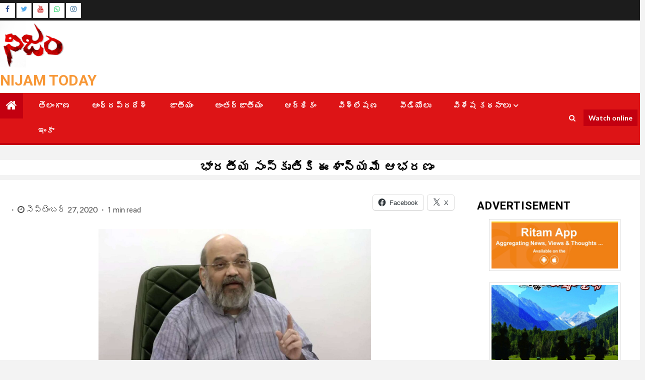

--- FILE ---
content_type: text/html; charset=UTF-8
request_url: https://nijamtoday.com/2020/09/27/north-east-culture-is-key-to-indian-culture/
body_size: 13508
content:
    <!doctype html>
<html lang="te">
    <head>
        <meta charset="UTF-8">
        <meta name="viewport" content="width=device-width, initial-scale=1">
        <link rel="profile" href="http://gmpg.org/xfn/11">

        <title>భారతీయ సంస్కృతికి ఈశాన్యమే ఆభరణం   &#8211; Nijam Today</title>
<meta name='robots' content='max-image-preview:large' />
	<style>img:is([sizes="auto" i], [sizes^="auto," i]) { contain-intrinsic-size: 3000px 1500px }</style>
	<link rel='dns-prefetch' href='//static.addtoany.com' />
<link rel='dns-prefetch' href='//stats.wp.com' />
<link rel='dns-prefetch' href='//fonts.googleapis.com' />
<link rel='dns-prefetch' href='//c0.wp.com' />
<link rel="alternate" type="application/rss+xml" title="Nijam Today &raquo; ఫీడు" href="https://nijamtoday.com/feed/" />
<link rel="alternate" type="application/rss+xml" title="Nijam Today &raquo; వ్యాఖ్యల ఫీడు" href="https://nijamtoday.com/comments/feed/" />
<link rel="alternate" type="application/rss+xml" title="Nijam Today &raquo; భారతీయ సంస్కృతికి ఈశాన్యమే ఆభరణం   వ్యాఖ్యల ఫీడు" href="https://nijamtoday.com/2020/09/27/north-east-culture-is-key-to-indian-culture/feed/" />
<script type="text/javascript">
/* <![CDATA[ */
window._wpemojiSettings = {"baseUrl":"https:\/\/s.w.org\/images\/core\/emoji\/16.0.1\/72x72\/","ext":".png","svgUrl":"https:\/\/s.w.org\/images\/core\/emoji\/16.0.1\/svg\/","svgExt":".svg","source":{"concatemoji":"https:\/\/nijamtoday.com\/wp-includes\/js\/wp-emoji-release.min.js?ver=6.8.3"}};
/*! This file is auto-generated */
!function(s,n){var o,i,e;function c(e){try{var t={supportTests:e,timestamp:(new Date).valueOf()};sessionStorage.setItem(o,JSON.stringify(t))}catch(e){}}function p(e,t,n){e.clearRect(0,0,e.canvas.width,e.canvas.height),e.fillText(t,0,0);var t=new Uint32Array(e.getImageData(0,0,e.canvas.width,e.canvas.height).data),a=(e.clearRect(0,0,e.canvas.width,e.canvas.height),e.fillText(n,0,0),new Uint32Array(e.getImageData(0,0,e.canvas.width,e.canvas.height).data));return t.every(function(e,t){return e===a[t]})}function u(e,t){e.clearRect(0,0,e.canvas.width,e.canvas.height),e.fillText(t,0,0);for(var n=e.getImageData(16,16,1,1),a=0;a<n.data.length;a++)if(0!==n.data[a])return!1;return!0}function f(e,t,n,a){switch(t){case"flag":return n(e,"\ud83c\udff3\ufe0f\u200d\u26a7\ufe0f","\ud83c\udff3\ufe0f\u200b\u26a7\ufe0f")?!1:!n(e,"\ud83c\udde8\ud83c\uddf6","\ud83c\udde8\u200b\ud83c\uddf6")&&!n(e,"\ud83c\udff4\udb40\udc67\udb40\udc62\udb40\udc65\udb40\udc6e\udb40\udc67\udb40\udc7f","\ud83c\udff4\u200b\udb40\udc67\u200b\udb40\udc62\u200b\udb40\udc65\u200b\udb40\udc6e\u200b\udb40\udc67\u200b\udb40\udc7f");case"emoji":return!a(e,"\ud83e\udedf")}return!1}function g(e,t,n,a){var r="undefined"!=typeof WorkerGlobalScope&&self instanceof WorkerGlobalScope?new OffscreenCanvas(300,150):s.createElement("canvas"),o=r.getContext("2d",{willReadFrequently:!0}),i=(o.textBaseline="top",o.font="600 32px Arial",{});return e.forEach(function(e){i[e]=t(o,e,n,a)}),i}function t(e){var t=s.createElement("script");t.src=e,t.defer=!0,s.head.appendChild(t)}"undefined"!=typeof Promise&&(o="wpEmojiSettingsSupports",i=["flag","emoji"],n.supports={everything:!0,everythingExceptFlag:!0},e=new Promise(function(e){s.addEventListener("DOMContentLoaded",e,{once:!0})}),new Promise(function(t){var n=function(){try{var e=JSON.parse(sessionStorage.getItem(o));if("object"==typeof e&&"number"==typeof e.timestamp&&(new Date).valueOf()<e.timestamp+604800&&"object"==typeof e.supportTests)return e.supportTests}catch(e){}return null}();if(!n){if("undefined"!=typeof Worker&&"undefined"!=typeof OffscreenCanvas&&"undefined"!=typeof URL&&URL.createObjectURL&&"undefined"!=typeof Blob)try{var e="postMessage("+g.toString()+"("+[JSON.stringify(i),f.toString(),p.toString(),u.toString()].join(",")+"));",a=new Blob([e],{type:"text/javascript"}),r=new Worker(URL.createObjectURL(a),{name:"wpTestEmojiSupports"});return void(r.onmessage=function(e){c(n=e.data),r.terminate(),t(n)})}catch(e){}c(n=g(i,f,p,u))}t(n)}).then(function(e){for(var t in e)n.supports[t]=e[t],n.supports.everything=n.supports.everything&&n.supports[t],"flag"!==t&&(n.supports.everythingExceptFlag=n.supports.everythingExceptFlag&&n.supports[t]);n.supports.everythingExceptFlag=n.supports.everythingExceptFlag&&!n.supports.flag,n.DOMReady=!1,n.readyCallback=function(){n.DOMReady=!0}}).then(function(){return e}).then(function(){var e;n.supports.everything||(n.readyCallback(),(e=n.source||{}).concatemoji?t(e.concatemoji):e.wpemoji&&e.twemoji&&(t(e.twemoji),t(e.wpemoji)))}))}((window,document),window._wpemojiSettings);
/* ]]> */
</script>
<style id='wp-emoji-styles-inline-css' type='text/css'>

	img.wp-smiley, img.emoji {
		display: inline !important;
		border: none !important;
		box-shadow: none !important;
		height: 1em !important;
		width: 1em !important;
		margin: 0 0.07em !important;
		vertical-align: -0.1em !important;
		background: none !important;
		padding: 0 !important;
	}
</style>
<style id='classic-theme-styles-inline-css' type='text/css'>
/*! This file is auto-generated */
.wp-block-button__link{color:#fff;background-color:#32373c;border-radius:9999px;box-shadow:none;text-decoration:none;padding:calc(.667em + 2px) calc(1.333em + 2px);font-size:1.125em}.wp-block-file__button{background:#32373c;color:#fff;text-decoration:none}
</style>
<link rel='stylesheet' id='mediaelement-css' href='https://c0.wp.com/c/6.8.3/wp-includes/js/mediaelement/mediaelementplayer-legacy.min.css' type='text/css' media='all' />
<link rel='stylesheet' id='wp-mediaelement-css' href='https://c0.wp.com/c/6.8.3/wp-includes/js/mediaelement/wp-mediaelement.min.css' type='text/css' media='all' />
<link rel='stylesheet' id='embedpress-style-css' href='https://nijamtoday.com/wp-content/plugins/embedpress/assets/css/embedpress.css?ver=6.8.3' type='text/css' media='all' />
<link rel='stylesheet' id='foogallery-core-css' href='https://nijamtoday.com/wp-content/plugins/foogallery/extensions/default-templates/shared/css/foogallery.min.css?ver=2.4.27' type='text/css' media='all' />
<link rel='stylesheet' id='menu-image-css' href='https://nijamtoday.com/wp-content/plugins/menu-image/includes/css/menu-image.css?ver=3.12' type='text/css' media='all' />
<link rel='stylesheet' id='dashicons-css' href='https://c0.wp.com/c/6.8.3/wp-includes/css/dashicons.min.css' type='text/css' media='all' />
<link rel='stylesheet' id='font-awesome-css' href='https://nijamtoday.com/wp-content/themes/newsium/assets/font-awesome/css/font-awesome.min.css?ver=6.8.3' type='text/css' media='all' />
<link rel='stylesheet' id='bootstrap-css' href='https://nijamtoday.com/wp-content/themes/newsium/assets/bootstrap/css/bootstrap.min.css?ver=6.8.3' type='text/css' media='all' />
<link rel='stylesheet' id='slick-css-css' href='https://nijamtoday.com/wp-content/themes/newsium/assets/slick/css/slick.min.css?ver=6.8.3' type='text/css' media='all' />
<link rel='stylesheet' id='sidr-css' href='https://nijamtoday.com/wp-content/themes/newsium/assets/sidr/css/jquery.sidr.dark.css?ver=6.8.3' type='text/css' media='all' />
<link rel='stylesheet' id='magnific-popup-css' href='https://nijamtoday.com/wp-content/themes/newsium/assets/magnific-popup/magnific-popup.css?ver=6.8.3' type='text/css' media='all' />
<link rel='stylesheet' id='chld_thm_cfg_parent-css' href='https://nijamtoday.com/wp-content/themes/newsium/style.css?ver=6.8.3' type='text/css' media='all' />
<link rel='stylesheet' id='newsium-google-fonts-css' href='https://fonts.googleapis.com/css?family=Roboto:100,300,400,500,700|Lato:400,300,400italic,900,700&#038;subset=latin,latin-ext' type='text/css' media='all' />
<link rel='stylesheet' id='newsium-style-css' href='https://nijamtoday.com/wp-content/themes/newsium-child/style.css?ver=1.0.8.1590996642' type='text/css' media='all' />
<link rel='stylesheet' id='addtoany-css' href='https://nijamtoday.com/wp-content/plugins/add-to-any/addtoany.min.css?ver=1.16' type='text/css' media='all' />
<style id='addtoany-inline-css' type='text/css'>
@media screen and (min-width:981px){
.a2a_floating_style.a2a_default_style{display:none;}
}
</style>
<link rel='stylesheet' id='social-logos-css' href='https://c0.wp.com/p/jetpack/12.7.2/_inc/social-logos/social-logos.min.css' type='text/css' media='all' />
<link rel='stylesheet' id='jetpack_css-css' href='https://c0.wp.com/p/jetpack/12.7.2/css/jetpack.css' type='text/css' media='all' />
<script type="text/javascript" id="jetpack_related-posts-js-extra">
/* <![CDATA[ */
var related_posts_js_options = {"post_heading":"h4"};
/* ]]> */
</script>
<script type="text/javascript" src="https://c0.wp.com/p/jetpack/12.7.2/_inc/build/related-posts/related-posts.min.js" id="jetpack_related-posts-js"></script>
<script type="text/javascript" id="addtoany-core-js-before">
/* <![CDATA[ */
window.a2a_config=window.a2a_config||{};a2a_config.callbacks=[];a2a_config.overlays=[];a2a_config.templates={};a2a_localize = {
	Share: "Share",
	Save: "Save",
	Subscribe: "Subscribe",
	Email: "Email",
	Bookmark: "Bookmark",
	ShowAll: "Show all",
	ShowLess: "Show less",
	FindServices: "Find service(s)",
	FindAnyServiceToAddTo: "Instantly find any service to add to",
	PoweredBy: "Powered by",
	ShareViaEmail: "Share via email",
	SubscribeViaEmail: "Subscribe via email",
	BookmarkInYourBrowser: "Bookmark in your browser",
	BookmarkInstructions: "Press Ctrl+D or \u2318+D to bookmark this page",
	AddToYourFavorites: "Add to your favorites",
	SendFromWebOrProgram: "Send from any email address or email program",
	EmailProgram: "Email program",
	More: "More&#8230;",
	ThanksForSharing: "Thanks for sharing!",
	ThanksForFollowing: "Thanks for following!"
};
/* ]]> */
</script>
<script type="text/javascript" defer src="https://static.addtoany.com/menu/page.js" id="addtoany-core-js"></script>
<script type="text/javascript" src="https://c0.wp.com/c/6.8.3/wp-includes/js/jquery/jquery.min.js" id="jquery-core-js"></script>
<script type="text/javascript" src="https://c0.wp.com/c/6.8.3/wp-includes/js/jquery/jquery-migrate.min.js" id="jquery-migrate-js"></script>
<script type="text/javascript" defer src="https://nijamtoday.com/wp-content/plugins/add-to-any/addtoany.min.js?ver=1.1" id="addtoany-jquery-js"></script>
<link rel="https://api.w.org/" href="https://nijamtoday.com/wp-json/" /><link rel="alternate" title="JSON" type="application/json" href="https://nijamtoday.com/wp-json/wp/v2/posts/7960" /><link rel="EditURI" type="application/rsd+xml" title="RSD" href="https://nijamtoday.com/xmlrpc.php?rsd" />
<meta name="generator" content="WordPress 6.8.3" />
<link rel="canonical" href="https://nijamtoday.com/2020/09/27/north-east-culture-is-key-to-indian-culture/" />
<link rel='shortlink' href='https://nijamtoday.com/?p=7960' />
<link rel="alternate" title="oEmbed (JSON)" type="application/json+oembed" href="https://nijamtoday.com/wp-json/oembed/1.0/embed?url=https%3A%2F%2Fnijamtoday.com%2F2020%2F09%2F27%2Fnorth-east-culture-is-key-to-indian-culture%2F" />
<link rel="alternate" title="oEmbed (XML)" type="text/xml+oembed" href="https://nijamtoday.com/wp-json/oembed/1.0/embed?url=https%3A%2F%2Fnijamtoday.com%2F2020%2F09%2F27%2Fnorth-east-culture-is-key-to-indian-culture%2F&#038;format=xml" />
<!-- FIFU: meta tags for featured image (begin) -->
<meta property="og:image" content="https://nijamtoday.com/wp-content/uploads/2020/09/Amit-Shah-NE...-1024x576.jpg" />
<!-- FIFU: meta tags for featured image (end) --><meta name="twitter:image" content="https://nijamtoday.com/wp-content/uploads/2020/09/Amit-Shah-NE...-1024x576.jpg" />	<style>img#wpstats{display:none}</style>
		<link rel="pingback" href="https://nijamtoday.com/xmlrpc.php">        <style type="text/css">
                        body .header-style1 .top-header.data-bg:before,
            body .header-style1 .main-header.data-bg:before {
                background: rgba(0, 0, 0, 0);
            }

                        body .site-title a,
            .site-header .site-branding .site-title a:visited,
            .site-header .site-branding .site-title a:hover,
            .site-description {
                color: #f79838;
            }

            .header-layout-3 .site-header .site-branding .site-title,
            .site-branding .site-title {
                font-size: 30px;
            }

            @media only screen and (max-width: 640px) {
                .site-branding .site-title {
                    font-size: 40px;

                }
            }

            @media only screen and (max-width: 375px) {
                .site-branding .site-title {
                    font-size: 32px;

                }
            }

            
                        .elementor-default .elementor-section.elementor-section-full_width > .elementor-container,
            .elementor-default .elementor-section.elementor-section-boxed > .elementor-container,
            .elementor-page .elementor-section.elementor-section-full_width > .elementor-container,
            .elementor-page .elementor-section.elementor-section-boxed > .elementor-container{
                max-width: 1500px;
            }
            .align-content-left .elementor-section-stretched,
            .align-content-right .elementor-section-stretched {
                max-width: 100%;
                left: 0 !important;
            }

        </style>
        
<!-- Jetpack Open Graph Tags -->
<meta property="og:type" content="article" />
<meta property="og:title" content="భారతీయ సంస్కృతికి ఈశాన్యమే ఆభరణం  " />
<meta property="og:url" content="https://nijamtoday.com/2020/09/27/north-east-culture-is-key-to-indian-culture/" />
<meta property="og:description" content="భారతీయ సంస్కృతికి ఈశాన్య సంస్కృతి ఆభరణమని కేంద్ర హోంశాఖ మంత్రి  అమిత్ షా తెలిపారు. ఈశాన్యం లేకుండా భారతదేశం, భారతీయ సంస్కృతి అసంపూర్ణమని స్పష్టం చేశారు. ఈశాన్య సంస్కృతి భారత సంస్కృతిలో కలిసే వరకు భ…" />
<meta property="article:published_time" content="2020-09-27T11:18:47+00:00" />
<meta property="article:modified_time" content="2020-09-27T11:18:47+00:00" />
<meta property="og:site_name" content="Nijam Today" />
<meta property="og:image" content="https://nijamtoday.com/wp-content/uploads/2020/09/Amit-Shah-NE....jpg" />
<meta property="og:image:width" content="1280" />
<meta property="og:image:height" content="720" />
<meta property="og:image:alt" content="" />
<meta property="og:locale" content="te_IN" />
<meta name="twitter:text:title" content="భారతీయ సంస్కృతికి ఈశాన్యమే ఆభరణం  " />
<meta name="twitter:image" content="https://nijamtoday.com/wp-content/uploads/2020/09/Amit-Shah-NE....jpg?w=640" />
<meta name="twitter:card" content="summary_large_image" />

<!-- End Jetpack Open Graph Tags -->
<link rel="icon" href="https://nijamtoday.com/wp-content/uploads/2020/05/Nijam_logo-1-45x45.png" sizes="32x32" />
<link rel="icon" href="https://nijamtoday.com/wp-content/uploads/2020/05/Nijam_logo-1.png" sizes="192x192" />
<link rel="apple-touch-icon" href="https://nijamtoday.com/wp-content/uploads/2020/05/Nijam_logo-1.png" />
<meta name="msapplication-TileImage" content="https://nijamtoday.com/wp-content/uploads/2020/05/Nijam_logo-1.png" />
		<style type="text/css" id="wp-custom-css">
			.bottom-bar{
		background-color:#dd1416
}
/*mobile menu background color*/
.main-navigation .menu .menu-mobile
{
	background-color:#00a2ed;
}
/*number box of trending-make invisible*/
.af-trending-news-part .trending-post-items, .trending-posts-vertical .trending-post-items
{
	display:none;
}
.af-main-banner-trending-posts, #tertiary
{
	background-color: lightslategray;
}
body.single-post .post-thumbnail img.wp-post-image{
	 width: 60%;
   height: 60%;
	image-resolution:50%;
 	margin:auto;
		}


.header-style1 .main-header .af-flex-container{
	padding-bottom:0px;
	padding-top:0px;
}

/* remove the breadcrums from singlepost*/
body.single-post.breadcrumb-trail breadcrumbs
{
padding:0px;
	display:none;
}

/*change menu color*/
navigation-section-wrapper
{
	background-color:blue;
}

body.aft-default-mode .af-trending-news-part .entry-meta span, body.aft-default-mode .af-trending-news-part .entry-meta span a, body.aft-default-mode .af-trending-news-part .read-title h4 a, body.aft-default-mode #tertiary .aft-widget-background-secondary-background.solid-border.newsium_tabbed_posts_widget .nav-tabs > li.active > a:hover, body.aft-default-mode #tertiary .aft-widget-background-secondary-background.solid-border.newsium_tabbed_posts_widget .nav-tabs > li > a, body.aft-default-mode #tertiary .aft-widget-background-secondary-background.solid-border .trending-posts-vertical .trending-no, body.aft-default-mode #tertiary .widget-area.color-pad .aft-widget-background-secondary-background.solid-border.widget, body.aft-default-mode #tertiary .widget-area.color-pad .aft-widget-background-secondary-background.solid-border.widget .entry-meta span, body.aft-default-mode #tertiary .widget-area.color-pad .aft-widget-background-secondary-background.solid-border.widget .entry-meta span a, body.aft-default-mode #tertiary .aft-widget-background-secondary-background.solid-border .read-title h4 a, body.aft-default-mode #tertiary .aft-widget-background-secondary-background.solid-border h4.af-author-display-name, body.aft-default-mode #tertiary .aft-widget-background-secondary-background.dashed-border.newsium_tabbed_posts_widget .nav-tabs > li.active > a:hover, body.aft-default-mode #tertiary .aft-widget-background-secondary-background.dashed-border.newsium_tabbed_posts_widget .nav-tabs > li > a, body.aft-default-mode #tertiary .aft-widget-background-secondary-background.dashed-border .trending-posts-vertical .trending-no, body.aft-default-mode #tertiary .widget-area.color-pad .aft-widget-background-secondary-background.dashed-border.widget, body.aft-default-mode #tertiary .widget-area.color-pad .aft-widget-background-secondary-background.dashed-border.widget .entry-meta span, body.aft-default-mode #tertiary .widget-area.color-pad .aft-widget-background-secondary-background.dashed-border.widget .entry-meta span a, body.aft-default-mode #tertiary .aft-widget-background-secondary-background.dashed-border .read-title h4 a, body.aft-default-mode #tertiary .aft-widget-background-secondary-background.dashed-border h4.af-author-display-name, body.aft-default-mode #tertiary .aft-widget-background-dark.solid-border.newsium_tabbed_posts_widget .nav-tabs > li.active > a:hover, body.aft-default-mode #tertiary .aft-widget-background-dark.solid-border.newsium_tabbed_posts_widget .nav-tabs > li > a, body.aft-default-mode #tertiary .aft-widget-background-dark.solid-border .trending-posts-vertical .trending-no, body.aft-default-mode #tertiary .widget-area.color-pad .aft-widget-background-dark.solid-border.widget, body.aft-default-mode #tertiary .widget-area.color-pad .aft-widget-background-dark.solid-border.widget .entry-meta span, body.aft-default-mode #tertiary .widget-area.color-pad .aft-widget-background-dark.solid-border.widget .entry-meta span a, body.aft-default-mode #tertiary .aft-widget-background-dark.solid-border .read-title h4 a, body.aft-default-mode #tertiary .aft-widget-background-dark.solid-border h4.af-author-display-name, body.aft-default-mode #tertiary .aft-widget-background-dark.dashed-border.newsium_tabbed_posts_widget .nav-tabs > li.active > a:hover, body.aft-default-mode #tertiary .aft-widget-background-dark.dashed-border.newsium_tabbed_posts_widget .nav-tabs > li > a, body.aft-default-mode #tertiary .aft-widget-background-dark.dashed-border .trending-posts-vertical .trending-no, body.aft-default-mode #tertiary .widget-area.color-pad .aft-widget-background-dark.dashed-border.widget, body.aft-default-mode #tertiary .widget-area.color-pad .aft-widget-background-dark.dashed-border.widget .entry-meta span, body.aft-default-mode #tertiary .widget-area.color-pad .aft-widget-background-dark.dashed-border.widget .entry-meta span a, body.aft-default-mode #tertiary .aft-widget-background-dark.dashed-border .read-title h4 a, body.aft-default-mode #tertiary .aft-widget-background-dark.dashed-border h4.af-author-display-name, body.aft-default-mode #tertiary .aft-widget-background-dim.newsium_tabbed_posts_widget .nav-tabs > li.active > a:hover, body.aft-default-mode #tertiary .aft-widget-background-dim.newsium_tabbed_posts_widget .nav-tabs > li > a, body.aft-default-mode #tertiary .aft-widget-background-dim .trending-posts-vertical .trending-no, body.aft-default-mode #tertiary .widget-area.color-pad .aft-widget-background-dim.widget, body.aft-default-mode #tertiary .widget-area.color-pad .aft-widget-background-dim.widget .entry-meta span, body.aft-default-mode #tertiary .widget-area.color-pad .aft-widget-background-dim.widget .entry-meta span a, body.aft-default-mode #tertiary .aft-widget-background-dim .read-title h4 a, body.aft-default-mode #tertiary .aft-widget-background-default.newsium_tabbed_posts_widget .nav-tabs > li.active > a:hover, body.aft-default-mode #tertiary .aft-widget-background-default.newsium_tabbed_posts_widget .nav-tabs > li > a, body.aft-default-mode #tertiary .aft-widget-background-default .trending-posts-vertical .trending-no, body.aft-default-mode #tertiary .widget-area.color-pad .aft-widget-background-default.widget, body.aft-default-mode #tertiary .widget-area.color-pad .aft-widget-background-default.widget .entry-meta span, body.aft-default-mode #tertiary .widget-area.color-pad .aft-widget-background-default.widget .entry-meta span a, body.aft-default-mode #tertiary .aft-widget-background-dim h4.af-author-display-name, body.aft-default-mode #tertiary .aft-widget-background-default h4.af-author-display-name, body.aft-default-mode #tertiary .aft-widget-background-default .read-title h4 a, body.aft-default-mode #tertiary .widget-title, body.aft-default-mode #tertiary .header-after1
{
	color:black;
}

.af-trending-news-part .read-single, .trending-posts-vertical .read-single
{
	background-color:white;
}
.af-container-row clearfix af-double-column list-style
{
	width:100%;
}


body.single-post.af-container-block-wrapper {
    background: #fff;
    padding: 0px;
}

#content  {
	padding-left:0px;
	padding-right:0px;
	}

	.cat-links {
  display:none;
}

.container-wrapper
{
	padding-left:0px;
	padding-right:0px;
}
.breadcrumb-trail.breadcrumbs 
{
display:none;
}

body.single-post .entry-title{
	font-size:25px;
	padding-left:0px;
	padding-right:0px;
}

.af-container-block-wrapper
{
	padding:0px;
}
body.single-post:not(.aft-single-full-header) .entry-header-details
{
	padding-top:0px;
	padding-bottom:0px;
	margin-bottom:0px;
	margin-top:0px;
}

.rpwe-block a {
font-size: 16px;
font-weight: bold;
}

#sidr .widget, .sidebar-area .widget, footer .widget
{
	background-color:white;
}

.read-img.read-bg-img a
{
	height:300px;
}
.col-1
{
	width:fit-content;
}

.col-1.float-l.pad.aft-spotlight-posts-1
{
	width:100%;
	flex-flow:row;
	flex-wrap:none;
	flex-direction:none;
}

.col-1.float-l.pad.aft-spotlight-posts-2
{
width:50%;
	flex-flow:row;
	flex-wrap:none;
	flex-direction:none;
}

.col-1.float-l.pad.aft-spotlight-posts-3
{
	
	width:50%;
	flex-flow:row;
	flex-wrap:none;
	flex-direction:none;
}


.col-1.float-l.pad.aft-spotlight-posts-4
{
width:50%;
	flex-flow:row;
	flex-wrap:none;
	flex-direction:none;
}


.col-1.float-l.pad.aft-spotlight-posts-5
{
	
	width:50%;
	flex-flow:row;
	flex-wrap:none;
	flex-direction:none;
}
.col-2
{
	width:fit-content;
}


.col-2.float-l.pad.aft-spotlight-posts-1
{
	width:100%;
	flex-flow:row;
	flex-wrap:none;
	flex-direction:none;
}

.col-2.float-l.pad.aft-spotlight-posts-2
{
width:100%;
	flex-flow:row;
	flex-wrap:none;
	flex-direction:none;
}

.col-2.float-l.pad.aft-spotlight-posts-3
{
	
	width:50%;
	flex-flow:row;
	flex-wrap:none;
	flex-direction:none;
}


.col-2.float-l.pad.aft-spotlight-posts-4
{
width:50%;
	flex-flow:row;
	flex-wrap:none;
	flex-direction:none;
}


.col-2.float-l.pad.aft-spotlight-posts-5
{
width:50%;
	flex-flow:row;
	flex-wrap:none;
	flex-direction:none;
}

.af-container-block-wrapper.clearfix
{
	min-height:400px;
}

#main-navigation-bar a:hover 
 {
   background:#e9d319;
   color: #000;
  }

#main-navigation-bar a:focus
{
 background:#e9d319;
 color: #000;
 }
 
.body.single-post.post-thumbnail img.wp-post-image
{
	width:50%;
		height:50%;
	
}
.main-banner-widget-wrapper .af-double-column.list-style .aft-spotlight-posts-1 .read-bg-img, .content-with-single-sidebar .content-area .af-double-column.list-style .aft-spotlight-posts-1 .read-bg-img, .site-footer .af-double-column.list-style .aft-spotlight-posts-1 .read-bg-img, #sidr .af-double-column.list-style .aft-spotlight-posts-1 .read-bg-img, .sidebar-area .af-double-column.list-style .aft-spotlight-posts-1 .read-bg-img, .af-double-column.list-style .aft-spotlight-posts-1 .read-bg-img {
    height: 400px;
	  width:700px;
    margin: 0;
	/*width:fit-content%;*/
}

#main-navigation-bar.custom-menu-link a
{
	content:"Watch";
	target:"_blank";
}

@media (max-width: 767px){
 .wpml-ls-slot-2 { margin-left: -15px !important; }
}

@media (max-width: 768px){
.af-secondary-menu{
	display: inline

}

/*remove ul dots*/
ul {
list-style-type: none;
}
.main-navigation ul .sub-menu{
		background-color: black;
	}
	
#main-navigation-bar li.menu-item a	{
		color:black;
	}

#menu-image menu-image-title-after{
  height:20px;
	width:50px;
	}


.aft-secondary-navigation ul li
	{
		font-size:10px;
	}
	


	#main-navigation-bar li.menu-item a{	color:blue;
			}
	
.read-img.read-bg-img img	{
	}
	
.site-title, h1, h2, h3, h4, h5, h6
	{
    font-family: 'Roboto';
    font-weight: 500;
}
.comments-title, .widget-title, .header-after1 {
    font-weight:100;
	font-size:10px;
	}
	
.h2{	 font-size: 10px;
}

			</style>
		    </head>

<body class="wp-singular post-template-default single single-post postid-7960 single-format-standard wp-custom-logo wp-embed-responsive wp-theme-newsium wp-child-theme-newsium-child aft-default-mode aft-sticky-sidebar aft-hide-comment-count-in-list aft-hide-minutes-read-in-list aft-hide-date-author-in-list default-content-layout content-with-single-sidebar align-content-left">

<div id="page" class="site">
    <a class="skip-link screen-reader-text" href="#content">Skip to content</a>


            <header id="masthead" class="header-style1 header-layout-1">
                
                    <div class="top-header">
        <div class="container-wrapper">
            <div class="top-bar-flex">
                <div class="top-bar-left col-2">

                    
                    <div class="date-bar-left">
                                                                    </div>
                </div>

                <div class="top-bar-right col-2">
  						<span class="aft-small-social-menu">
  							
                                <div class="social-navigation"><ul id="social-menu" class="menu"><li id="menu-item-148" class="menu-item menu-item-type-custom menu-item-object-custom menu-item-148"><a target="_blank" href="https://www.facebook.com/NijamToday/" class="menu-image-title-hide menu-image-not-hovered"><span class="screen-reader-text"><span class="menu-image-title-hide menu-image-title">Facebook</span><img width="20" height="20" src="https://nijamtoday.com/wp-content/uploads/2020/05/facebook.jpg" class="menu-image menu-image-title-hide" alt="" decoding="async" /></span></a></li>
<li id="menu-item-150" class="menu-item menu-item-type-custom menu-item-object-custom menu-item-150"><a target="_blank" href="https://twitter.com/NijamToday" class="menu-image-title-hide menu-image-not-hovered"><span class="screen-reader-text"><span class="menu-image-title-hide menu-image-title">Twitter</span><img width="20" height="20" src="https://nijamtoday.com/wp-content/uploads/2020/05/twitter.png" class="menu-image menu-image-title-hide" alt="" decoding="async" /></span></a></li>
<li id="menu-item-307" class="menu-item menu-item-type-custom menu-item-object-custom menu-item-307"><a target="_blank" href="https://youtube.com/nijamtoday" class="menu-image-title-after menu-image-not-hovered"><span class="screen-reader-text"><img width="26" height="20" src="https://nijamtoday.com/wp-content/uploads/2020/05/youtube.png" class="menu-image menu-image-title-after" alt="" decoding="async" /><span class="menu-image-title-after menu-image-title">Youtube</span></span></a></li>
<li id="menu-item-155" class="menu-item menu-item-type-custom menu-item-object-custom menu-item-155"><a target="_blank" href="https://webwhatsapp.com" class="menu-image-title-hide menu-image-not-hovered"><span class="screen-reader-text"><span class="menu-image-title-hide menu-image-title">Whatsapp</span><img width="24" height="24" src="https://nijamtoday.com/wp-content/uploads/2020/05/whatsapp-24x24.jpg" class="menu-image menu-image-title-hide" alt="" decoding="async" /></span></a></li>
<li id="menu-item-829" class="menu-item menu-item-type-custom menu-item-object-custom menu-item-829"><a target="_blank" href="https://www.instagram.com/nijamonly/"><span class="screen-reader-text">Instagram</span></a></li>
</ul></div>
                              						</span>
                </div>
            </div>
        </div>

    </div>
<div class="main-header  "
     data-background="">
    <div class="container-wrapper">
        <div class="af-container-row af-flex-container">
            <div class="col-3 float-l pad">
                <div class="logo-brand">
                    <div class="site-branding">
                        <a href="https://nijamtoday.com/" class="custom-logo-link" rel="home"><img width="131" height="94" src="https://nijamtoday.com/wp-content/uploads/2020/05/cropped-Nijam_logo-1.png" class="custom-logo" alt="Nijam Today" decoding="async" srcset="https://nijamtoday.com/wp-content/uploads/2020/05/cropped-Nijam_logo-1.png 131w, https://nijamtoday.com/wp-content/uploads/2020/05/cropped-Nijam_logo-1-24x17.png 24w, https://nijamtoday.com/wp-content/uploads/2020/05/cropped-Nijam_logo-1-36x26.png 36w, https://nijamtoday.com/wp-content/uploads/2020/05/cropped-Nijam_logo-1-48x34.png 48w" sizes="(max-width: 131px) 100vw, 131px" /></a>                            <p class="site-title font-family-1">
                                <a href="https://nijamtoday.com/"
                                   rel="home">Nijam Today</a>
                            </p>
                        
                                            </div>
                </div>
            </div>

            <div class="col-66 float-l pad">
                            </div>
        </div>
    </div>

</div>

                <div class="header-menu-part">
                    <div id="main-navigation-bar" class="bottom-bar">
                        <div class="navigation-section-wrapper">
                            <div class="container-wrapper">
                                <div class="header-middle-part">
                                    <div class="navigation-container">
                                        <nav class="main-navigation clearfix">
                                                                                                <span class="aft-home-icon">
                                                                                        <a href="https://nijamtoday.com">
                                            <i class="fa fa-home" aria-hidden="true"></i>
                                        </a>
                                    </span>
                                                                                            <span class="toggle-menu" aria-controls="primary-menu"
                                                  aria-expanded="false">
                                                 <a href="javascript:void(0)" class="aft-void-menu">
                                        <span class="screen-reader-text">
                                            Primary Menu                                        </span>
                                        <i class="ham"></i>
                                                      </a>
                                    </span>
                                            <div class="menu main-menu menu-desktop show-menu-border"><ul id="primary-menu" class="menu"><li id="menu-item-14" class="menu-item menu-item-type-taxonomy menu-item-object-category menu-item-14"><a href="https://nijamtoday.com/category/telangana/">తెలంగాణ</a></li>
<li id="menu-item-11" class="menu-item menu-item-type-taxonomy menu-item-object-category menu-item-11"><a href="https://nijamtoday.com/category/andhra-pradesh/">ఆంధ్రప్రదేశ్</a></li>
<li id="menu-item-13" class="menu-item menu-item-type-taxonomy menu-item-object-category current-post-ancestor current-menu-parent current-post-parent menu-item-13"><a href="https://nijamtoday.com/category/national/">జాతీయం</a></li>
<li id="menu-item-9" class="menu-item menu-item-type-taxonomy menu-item-object-category menu-item-9"><a href="https://nijamtoday.com/category/international/">అంతర్జాతీయం</a></li>
<li id="menu-item-12" class="menu-item menu-item-type-taxonomy menu-item-object-category menu-item-12"><a href="https://nijamtoday.com/category/economic/">ఆర్థికం</a></li>
<li id="menu-item-10" class="menu-item menu-item-type-taxonomy menu-item-object-category menu-item-10"><a href="https://nijamtoday.com/category/analysis/">విశ్లేషణ</a></li>
<li id="menu-item-15" class="menu-item menu-item-type-taxonomy menu-item-object-category menu-item-15"><a href="https://nijamtoday.com/category/videos/">వీడియోలు</a></li>
<li id="menu-item-16" class="menu-item menu-item-type-taxonomy menu-item-object-category menu-item-has-children menu-item-16"><a href="https://nijamtoday.com/category/special-stories/">విశేష కథనాలు</a>
<ul class="sub-menu">
	<li id="menu-item-20273" class="menu-item menu-item-type-taxonomy menu-item-object-category menu-item-20273"><a href="https://nijamtoday.com/category/special-stories/covid-response/">కోవిడ్ రెస్పాన్స్</a></li>
	<li id="menu-item-20703" class="menu-item menu-item-type-taxonomy menu-item-object-category menu-item-20703"><a href="https://nijamtoday.com/category/special-stories/%e0%b0%aa%e0%b0%b6%e0%b1%8d%e0%b0%9a%e0%b0%bf%e0%b0%ae-%e0%b0%ac%e0%b1%86%e0%b0%82%e0%b0%97%e0%b0%be%e0%b0%b2%e0%b1%8d/">పశ్చిమ బెంగాల్</a></li>
</ul>
</li>
<li id="menu-item-825" class="menu-item menu-item-type-taxonomy menu-item-object-category menu-item-825"><a href="https://nijamtoday.com/category/more/">ఇంకా</a></li>
</ul></div>                                        </nav>
                                    </div>
                                </div>
                                <div class="header-right-part">
                                    <div class="af-search-wrap">
                                        <div class="search-overlay">
                                            <a href="#" title="Search" class="search-icon">
                                                <i class="fa fa-search"></i>
                                            </a>
                                            <div class="af-search-form">
                                                <form role="search" method="get" class="search-form" action="https://nijamtoday.com/">
				<label>
					<span class="screen-reader-text">వెతికింది:</span>
					<input type="search" class="search-field" placeholder="వెతకండి &hellip;" value="" name="s" />
				</label>
				<input type="submit" class="search-submit" value="వెతుకు" />
			</form>                                            </div>
                                        </div>
                                    </div>
                                                                                                                    <div class="custom-menu-link">
                                                <a href="https://www.youtube.com/nijamtoday">Watch online</a>
                                            </div>
                                        
                                        

                                </div>
                            </div>
                        </div>
                    </div>
                </div>
            </header>

            <!-- end slider-section -->
                    <header class="entry-header pos-rel ">
        <div class="container-wrapper ">    
            <div class="read-details af-container-block-wrapper">
                <div class="entry-header-details">
                                            <div class="figure-categories figure-categories-bg">
                            <ul class="cat-links"><li class="meta-category">
                             <a class="newsium-categories category-color-1" href="https://nijamtoday.com/category/national/" alt="View all posts in జాతీయం"> 
                                 జాతీయం
                             </a>
                        </li></ul>                            
                        </div>
                                       
                    <h1 class="entry-title">భారతీయ సంస్కృతికి ఈశాన్యమే ఆభరణం  </h1>                   
                    
                </div>
            </div>
        </div>

                    </header><!-- .entry-header -->

        <!-- end slider-section -->
        
    

    <div id="content" class="container-wrapper ">
    <div class="af-container-block-wrapper clearfix">
        <div id="primary" class="content-area ">
            <main id="main" class="site-main ">
                                    <article id="post-7960" class="post-7960 post type-post status-publish format-standard has-post-thumbnail hentry category-national tag-amit-shah tag-destination-north-east tag-north-east-culture">
                        <div class="entry-content-wrap read-single">

                            
                            <div class="post-meta-share-wrapper">
                                <div class="post-meta-detail">
                                    <span class="min-read-post-format">
                                                                            </span>
                                    <span class="entry-meta">
                                                                            </span>
                                                <span class="item-metadata posts-date">
                <i class="fa fa-clock-o"></i>
                సెప్టెంబర్ 27, 2020            </span>
                                            <span class="min-read">1 min read</span>                                </div>
                                            <div class="aft-social-share">
                <div class="sharedaddy sd-sharing-enabled"><div class="robots-nocontent sd-block sd-social sd-social-icon-text sd-sharing"><h3 class="sd-title">Share this:</h3><div class="sd-content"><ul><li class="share-facebook"><a rel="nofollow noopener noreferrer" data-shared="sharing-facebook-7960" class="share-facebook sd-button share-icon" href="https://nijamtoday.com/2020/09/27/north-east-culture-is-key-to-indian-culture/?share=facebook" target="_blank" title="Click to share on Facebook" ><span>Facebook</span></a></li><li class="share-x"><a rel="nofollow noopener noreferrer" data-shared="sharing-x-7960" class="share-x sd-button share-icon" href="https://nijamtoday.com/2020/09/27/north-east-culture-is-key-to-indian-culture/?share=x" target="_blank" title="Click to share on X" ><span>X</span></a></li><li class="share-end"></li></ul></div></div></div>
            </div>
                                    </div>
                                    <div class="read-img pos-rel">
                            <div class="post-thumbnail full-width-image">
                    <img width="1024" height="576" src="https://nijamtoday.com/wp-content/uploads/2020/09/Amit-Shah-NE...-1024x576.jpg" class="attachment-newsium-featured size-newsium-featured wp-post-image" alt="భారతీయ సంస్కృతికి ఈశాన్యమే ఆభరణం  " title="భారతీయ సంస్కృతికి ఈశాన్యమే ఆభరణం  " decoding="async" fetchpriority="high" srcset="https://nijamtoday.com/wp-content/uploads/2020/09/Amit-Shah-NE...-1024x576.jpg 1024w, https://nijamtoday.com/wp-content/uploads/2020/09/Amit-Shah-NE...-300x169.jpg 300w, https://nijamtoday.com/wp-content/uploads/2020/09/Amit-Shah-NE...-768x432.jpg 768w, https://nijamtoday.com/wp-content/uploads/2020/09/Amit-Shah-NE...-24x14.jpg 24w, https://nijamtoday.com/wp-content/uploads/2020/09/Amit-Shah-NE...-36x20.jpg 36w, https://nijamtoday.com/wp-content/uploads/2020/09/Amit-Shah-NE...-48x27.jpg 48w, https://nijamtoday.com/wp-content/uploads/2020/09/Amit-Shah-NE....jpg 1280w" sizes="(max-width: 1024px) 100vw, 1024px" />                </div>
            
                    <span class="min-read-post-format">

                                            </span>

        </div>
                                    
            
                                

        <div class="entry-content read-details">
            <p>భారతీయ సంస్కృతికి ఈశాన్య సంస్కృతి ఆభరణమని కేంద్ర హోంశాఖ మంత్రి  అమిత్ షా తెలిపారు. ఈశాన్యం లేకుండా భారతదేశం, భారతీయ సంస్కృతి అసంపూర్ణమని స్పష్టం చేశారు. ఈశాన్య సంస్కృతి భారత సంస్కృతిలో కలిసే వరకు భారతీయ సంస్కృతిని పూర్తిగా ఊహించలేమని, ఎందుకంటే ఈశాన్య సంస్కృతి భారతీయ సంస్కృతికి ఆభరణమని ఆయన చెప్పారు.</p>
<p>‘డెస్టినేషన్ నార్త్ ఈస్ట్ 2020 ’ఫెస్ట్‌ను ఆదివారం వీడియో కాన్ఫరెన్స్ ద్వారా అమిత్ షా ప్రారంభిస్తూ  ఆర్థిక వ్యవస్థ, పర్యాటక రంగం, ఉపాధిపై దృష్టి సారించి ఈశాన్యంలో శాంతిని సుస్థిరం చేయడం చాలా ముఖ్యమని తెలిపారు. ఒకప్పుడు తిరుగుబాటు, హింస, బంద్‌లకు పేరుగాంచిన ఈశాన్యం గత ఆరున్నర ఏండ్లలో అభివృద్ధి, పరిశ్రమలు, సేంద్రీయ వ్యవసాయం, స్టార్టప్‌లకు మారుపేరుగా నిలిచిందని అమిత్ షా కొనియాడారు.</p>
<p>కాగా, ప్రపంచ పర్యాటక దినోత్సవం సందర్భంగా ఏటా ఈశాన్య ప్రాంత అభివృద్ధి మంత్రిత్వ శాఖ ఆధ్వర్యంలో ‘డెస్టినేషన్ నార్త్ ఈస్ట్’ ఫెస్ట్‌ నిర్వహిస్తారు. నాలుగు రోజులపాటు జరిగే ఈ ఈవెంట్‌లో ఈశాన్య పర్యావరణ పర్యాటకం, సంస్కృతి, వారసత్వం, వ్యాపారం వంటి రంగాలను ప్రోత్సహించేలా పలు కార్యక్రమాలు చేపడతారు.</p>
<h2></h2>

<div id='jp-relatedposts' class='jp-relatedposts' >
	<h3 class="jp-relatedposts-headline"><em>Related</em></h3>
</div><div class="addtoany_share_save_container addtoany_content addtoany_content_bottom"><div class="a2a_kit a2a_kit_size_32 addtoany_list" data-a2a-url="https://nijamtoday.com/2020/09/27/north-east-culture-is-key-to-indian-culture/" data-a2a-title="భారతీయ సంస్కృతికి ఈశాన్యమే ఆభరణం  "><a class="a2a_button_facebook" href="https://www.addtoany.com/add_to/facebook?linkurl=https%3A%2F%2Fnijamtoday.com%2F2020%2F09%2F27%2Fnorth-east-culture-is-key-to-indian-culture%2F&amp;linkname=%E0%B0%AD%E0%B0%BE%E0%B0%B0%E0%B0%A4%E0%B1%80%E0%B0%AF%20%E0%B0%B8%E0%B0%82%E0%B0%B8%E0%B1%8D%E0%B0%95%E0%B1%83%E0%B0%A4%E0%B0%BF%E0%B0%95%E0%B0%BF%20%E0%B0%88%E0%B0%B6%E0%B0%BE%E0%B0%A8%E0%B1%8D%E0%B0%AF%E0%B0%AE%E0%B1%87%C2%A0%E0%B0%86%E0%B0%AD%E0%B0%B0%E0%B0%A3%E0%B0%82%C2%A0%C2%A0" title="Facebook" rel="nofollow noopener" target="_blank"></a><a class="a2a_button_twitter" href="https://www.addtoany.com/add_to/twitter?linkurl=https%3A%2F%2Fnijamtoday.com%2F2020%2F09%2F27%2Fnorth-east-culture-is-key-to-indian-culture%2F&amp;linkname=%E0%B0%AD%E0%B0%BE%E0%B0%B0%E0%B0%A4%E0%B1%80%E0%B0%AF%20%E0%B0%B8%E0%B0%82%E0%B0%B8%E0%B1%8D%E0%B0%95%E0%B1%83%E0%B0%A4%E0%B0%BF%E0%B0%95%E0%B0%BF%20%E0%B0%88%E0%B0%B6%E0%B0%BE%E0%B0%A8%E0%B1%8D%E0%B0%AF%E0%B0%AE%E0%B1%87%C2%A0%E0%B0%86%E0%B0%AD%E0%B0%B0%E0%B0%A3%E0%B0%82%C2%A0%C2%A0" title="Twitter" rel="nofollow noopener" target="_blank"></a><a class="a2a_button_whatsapp" href="https://www.addtoany.com/add_to/whatsapp?linkurl=https%3A%2F%2Fnijamtoday.com%2F2020%2F09%2F27%2Fnorth-east-culture-is-key-to-indian-culture%2F&amp;linkname=%E0%B0%AD%E0%B0%BE%E0%B0%B0%E0%B0%A4%E0%B1%80%E0%B0%AF%20%E0%B0%B8%E0%B0%82%E0%B0%B8%E0%B1%8D%E0%B0%95%E0%B1%83%E0%B0%A4%E0%B0%BF%E0%B0%95%E0%B0%BF%20%E0%B0%88%E0%B0%B6%E0%B0%BE%E0%B0%A8%E0%B1%8D%E0%B0%AF%E0%B0%AE%E0%B1%87%C2%A0%E0%B0%86%E0%B0%AD%E0%B0%B0%E0%B0%A3%E0%B0%82%C2%A0%C2%A0" title="WhatsApp" rel="nofollow noopener" target="_blank"></a><a class="a2a_button_email" href="https://www.addtoany.com/add_to/email?linkurl=https%3A%2F%2Fnijamtoday.com%2F2020%2F09%2F27%2Fnorth-east-culture-is-key-to-indian-culture%2F&amp;linkname=%E0%B0%AD%E0%B0%BE%E0%B0%B0%E0%B0%A4%E0%B1%80%E0%B0%AF%20%E0%B0%B8%E0%B0%82%E0%B0%B8%E0%B1%8D%E0%B0%95%E0%B1%83%E0%B0%A4%E0%B0%BF%E0%B0%95%E0%B0%BF%20%E0%B0%88%E0%B0%B6%E0%B0%BE%E0%B0%A8%E0%B1%8D%E0%B0%AF%E0%B0%AE%E0%B1%87%C2%A0%E0%B0%86%E0%B0%AD%E0%B0%B0%E0%B0%A3%E0%B0%82%C2%A0%C2%A0" title="Email" rel="nofollow noopener" target="_blank"></a><a class="a2a_dd addtoany_share_save addtoany_share" href="https://www.addtoany.com/share"></a></div></div>                            <div class="post-item-metadata entry-meta">
                    <span class="tags-links">Tags: <a href="https://nijamtoday.com/tag/amit-shah/" rel="tag">Amit Shah</a> <a href="https://nijamtoday.com/tag/destination-north-east/" rel="tag">Destination North East</a> <a href="https://nijamtoday.com/tag/north-east-culture/" rel="tag">North East culture</a></span>                </div>
                        
	<nav class="navigation post-navigation" aria-label="Continue Reading">
		<h2 class="screen-reader-text">Continue Reading</h2>
		<div class="nav-links"><div class="nav-previous"><a href="https://nijamtoday.com/2020/09/27/former-union-minister-jaswant-singh-dead/" rel="prev"><span class="em-post-navigation">Previous</span> కేంద్ర మాజీ మంత్రి జ‌శ్వంత్ సింగ్ క‌న్నుమూత‌</a></div><div class="nav-next"><a href="https://nijamtoday.com/2020/09/27/farmers-are-key-in-atma-nirbhar-bharat/" rel="next"><span class="em-post-navigation">Next</span> ‘ఆత్మనిర్భర భారత్’ లో రైతుల పాత్రే కీలకం</a></div></div>
	</nav>                    </div><!-- .entry-content -->
                        </div>
                        <div class="aft-comment-related-wrap">
                            
<div id="comments" class="comments-area">

		<div id="respond" class="comment-respond">
		<h3 id="reply-title" class="comment-reply-title">స్పందించండి <small><a rel="nofollow" id="cancel-comment-reply-link" href="/2020/09/27/north-east-culture-is-key-to-indian-culture/#respond" style="display:none;">స్పందనను రద్దుచేయి</a></small></h3><form action="https://nijamtoday.com/wp-comments-post.php" method="post" id="commentform" class="comment-form"><p class="comment-notes"><span id="email-notes">మీ ఈమెయిలు చిరునామా ప్రచురించబడదు.</span> <span class="required-field-message">తప్పనిసరి ఖాళీలు <span class="required">*</span>‌తో గుర్తించబడ్డాయి</span></p><p class="comment-form-comment"><label for="comment">వ్యాఖ్య <span class="required">*</span></label> <textarea id="comment" name="comment" cols="45" rows="8" maxlength="65525" required></textarea></p><p class="comment-form-author"><label for="author">పేరు <span class="required">*</span></label> <input id="author" name="author" type="text" value="" size="30" maxlength="245" autocomplete="name" required /></p>
<p class="comment-form-email"><label for="email">ఈమెయిలు <span class="required">*</span></label> <input id="email" name="email" type="email" value="" size="30" maxlength="100" aria-describedby="email-notes" autocomplete="email" required /></p>
<p class="comment-form-url"><label for="url">వెబ్‌సైటు</label> <input id="url" name="url" type="url" value="" size="30" maxlength="200" autocomplete="url" /></p>
<p class="comment-form-cookies-consent"><input id="wp-comment-cookies-consent" name="wp-comment-cookies-consent" type="checkbox" value="yes" /> <label for="wp-comment-cookies-consent">Save my name, email, and website in this browser for the next time I comment.</label></p>
<p class="form-submit"><input name="submit" type="submit" id="submit" class="submit" value="వ్యాఖ్యానించండి" /> <input type='hidden' name='comment_post_ID' value='7960' id='comment_post_ID' />
<input type='hidden' name='comment_parent' id='comment_parent' value='0' />
</p></form>	</div><!-- #respond -->
	
</div><!-- #comments -->
                            
                            
<div class="promotionspace enable-promotionspace">

        <div class="af-reated-posts grid-layout">
                            <h4 class="widget-title header-after1">
                            <span class="header-after">
                                More Stories                            </span>
                </h4>
                        <div class="af-container-row clearfix">
                                    <div class="col-3 float-l pad latest-posts-grid af-sec-post" data-mh="latest-posts-grid">
                        <div class="read-single color-pad af-category-inside-img">
                            <div class="read-img pos-rel read-bg-img">
                                <a href="https://nijamtoday.com/2026/01/16/bjp-seep-maha-municipal-polls/">
                                <img width="600" height="400" src="https://nijamtoday.com/wp-content/uploads/2026/01/BJP.jpg" class="attachment-newsium-medium size-newsium-medium wp-post-image" alt="మహారాష్ట్ర మున్సిపల్ ఎన్నికల్లో బీజేపీ ఘన విజయం" title="మహారాష్ట్ర మున్సిపల్ ఎన్నికల్లో బీజేపీ ఘన విజయం" decoding="async" srcset="https://nijamtoday.com/wp-content/uploads/2026/01/BJP.jpg 600w, https://nijamtoday.com/wp-content/uploads/2026/01/BJP-300x200.jpg 300w, https://nijamtoday.com/wp-content/uploads/2026/01/BJP-24x16.jpg 24w, https://nijamtoday.com/wp-content/uploads/2026/01/BJP-36x24.jpg 36w, https://nijamtoday.com/wp-content/uploads/2026/01/BJP-48x32.jpg 48w" sizes="(max-width: 600px) 100vw, 600px" />                                </a>
                                <div class="read-categories">
                                                                                <ul class="cat-links"><li class="meta-category">
                             <a class="newsium-categories category-color-1" href="https://nijamtoday.com/category/national/" alt="View all posts in జాతీయం"> 
                                 జాతీయం
                             </a>
                        </li><li class="meta-category">
                             <a class="newsium-categories category-color-1" href="https://nijamtoday.com/category/special-stories/" alt="View all posts in విశేష కథనాలు"> 
                                 విశేష కథనాలు
                             </a>
                        </li></ul>                                </div>
                                <span class="min-read-post-format af-with-category">
                                <span class="min-read">1 min read</span>
                                </span>

                            </div>
                            <div class="read-details color-tp-pad no-color-pad">
                                <div class="read-title">
                                    <h4>
                                        <a href="https://nijamtoday.com/2026/01/16/bjp-seep-maha-municipal-polls/">మహారాష్ట్ర మున్సిపల్ ఎన్నికల్లో బీజేపీ ఘన విజయం</a>
                                    </h4>
                                </div>
                                <div class="entry-meta">
                                    
            <span class="author-links">

                            <span class="item-metadata posts-date">
                <i class="fa fa-clock-o"></i>
                    జనవరి 16, 2026            </span>
                            
        </span>
                                        </div>

                            </div>
                        </div>
                    </div>
                                    <div class="col-3 float-l pad latest-posts-grid af-sec-post" data-mh="latest-posts-grid">
                        <div class="read-single color-pad af-category-inside-img">
                            <div class="read-img pos-rel read-bg-img">
                                <a href="https://nijamtoday.com/2026/01/16/bjp-national-president-election/">
                                <img width="720" height="475" src="https://nijamtoday.com/wp-content/uploads/2026/01/Nitin-Nabin1-720x475.webp" class="attachment-newsium-medium size-newsium-medium wp-post-image" alt="20వ తేదీన బీజేపీ జాతీయ అధ్యక్షుడి ఎన్నిక" title="20వ తేదీన బీజేపీ జాతీయ అధ్యక్షుడి ఎన్నిక" decoding="async" />                                </a>
                                <div class="read-categories">
                                                                                <ul class="cat-links"><li class="meta-category">
                             <a class="newsium-categories category-color-1" href="https://nijamtoday.com/category/national/" alt="View all posts in జాతీయం"> 
                                 జాతీయం
                             </a>
                        </li></ul>                                </div>
                                <span class="min-read-post-format af-with-category">
                                <span class="min-read">1 min read</span>
                                </span>

                            </div>
                            <div class="read-details color-tp-pad no-color-pad">
                                <div class="read-title">
                                    <h4>
                                        <a href="https://nijamtoday.com/2026/01/16/bjp-national-president-election/">20వ తేదీన బీజేపీ జాతీయ అధ్యక్షుడి ఎన్నిక</a>
                                    </h4>
                                </div>
                                <div class="entry-meta">
                                    
            <span class="author-links">

                            <span class="item-metadata posts-date">
                <i class="fa fa-clock-o"></i>
                    జనవరి 16, 2026            </span>
                            
        </span>
                                        </div>

                            </div>
                        </div>
                    </div>
                                    <div class="col-3 float-l pad latest-posts-grid af-sec-post" data-mh="latest-posts-grid">
                        <div class="read-single color-pad af-category-inside-img">
                            <div class="read-img pos-rel read-bg-img">
                                <a href="https://nijamtoday.com/2026/01/16/mann-present-at-akal-takht-secretariat/">
                                <img width="720" height="475" src="https://nijamtoday.com/wp-content/uploads/2026/01/Mann-720x475.jpg" class="attachment-newsium-medium size-newsium-medium wp-post-image" alt="అకల్ తఖ్త్ ముందు హాజరైన సీఎం మాన్" title="అకల్ తఖ్త్ ముందు హాజరైన సీఎం మాన్" decoding="async" loading="lazy" srcset="https://nijamtoday.com/wp-content/uploads/2026/01/Mann-720x475.jpg 720w, https://nijamtoday.com/wp-content/uploads/2026/01/Mann-24x17.jpg 24w, https://nijamtoday.com/wp-content/uploads/2026/01/Mann-36x25.jpg 36w, https://nijamtoday.com/wp-content/uploads/2026/01/Mann-48x33.jpg 48w" sizes="auto, (max-width: 720px) 100vw, 720px" />                                </a>
                                <div class="read-categories">
                                                                                <ul class="cat-links"><li class="meta-category">
                             <a class="newsium-categories category-color-1" href="https://nijamtoday.com/category/national/" alt="View all posts in జాతీయం"> 
                                 జాతీయం
                             </a>
                        </li><li class="meta-category">
                             <a class="newsium-categories category-color-1" href="https://nijamtoday.com/category/special-stories/" alt="View all posts in విశేష కథనాలు"> 
                                 విశేష కథనాలు
                             </a>
                        </li></ul>                                </div>
                                <span class="min-read-post-format af-with-category">
                                <span class="min-read">1 min read</span>
                                </span>

                            </div>
                            <div class="read-details color-tp-pad no-color-pad">
                                <div class="read-title">
                                    <h4>
                                        <a href="https://nijamtoday.com/2026/01/16/mann-present-at-akal-takht-secretariat/">అకల్ తఖ్త్ ముందు హాజరైన సీఎం మాన్</a>
                                    </h4>
                                </div>
                                <div class="entry-meta">
                                    
            <span class="author-links">

                            <span class="item-metadata posts-date">
                <i class="fa fa-clock-o"></i>
                    జనవరి 16, 2026            </span>
                            
        </span>
                                        </div>

                            </div>
                        </div>
                    </div>
                            </div>

    </div>
</div>


                        </div>
                        
                        
                    </article>
                
            </main><!-- #main -->
        </div><!-- #primary -->
                



<div id="secondary" class="sidebar-area sidebar-sticky-bottom">
    <div class="theiaStickySidebar">
        <aside class="widget-area color-pad">
            <div id="foogallery_widget-6" class="widget newsium-widget foogallery_widget"><h2 class="widget-title widget-title-1"><span>Advertisement</span></h2><style type="text/css">
	#foogallery-gallery-695 .fg-image {
        width: 650px;
    }
</style>
				<div class="foogallery foogallery-container foogallery-default foogallery-lightbox-none fg-gutter-25 fg-center fg-default fg-light fg-border-thin fg-shadow-outline fg-loading-default fg-loaded-fade-in fg-caption-hover fg-hover-fade fg-hover-eye fg-ready" id="foogallery-gallery-695" data-foogallery="{&quot;item&quot;:{&quot;showCaptionTitle&quot;:true,&quot;showCaptionDescription&quot;:true},&quot;lazy&quot;:true}" >
	<div class="fg-item fg-type-iframe fg-idle"><figure class="fg-item-inner"><a href="https://play.google.com/store/apps/details?id=com.therightnowapp.rightnow&amp;hl=en_IN" target="_blank" data-attachment-id="833" data-type="iframe" class="fg-thumb"><span class="fg-image-wrap"><img width="650" height="650" class="skip-lazy fg-image" data-src-fg="https://nijamtoday.com/wp-content/uploads/2020/06/Ritam-app2-e1591168910997.png" src="data:image/svg+xml,%3Csvg%20xmlns%3D%22http%3A%2F%2Fwww.w3.org%2F2000%2Fsvg%22%20width%3D%22650%22%20height%3D%22650%22%20viewBox%3D%220%200%20650%20650%22%3E%3C%2Fsvg%3E" loading="eager"></span><span class="fg-image-overlay"></span></a><figcaption class="fg-caption"><div class="fg-caption-inner"></div></figcaption></figure><div class="fg-loader"></div></div><div class="fg-item fg-type-iframe fg-idle"><figure class="fg-item-inner"><a href="https://www.hindueshop.com/product/agyath-kashmir-files-tel/" data-attachment-id="89777" data-type="iframe" class="fg-thumb"><span class="fg-image-wrap"><img width="650" height="650" class="skip-lazy fg-image" data-src-fg="https://nijamtoday.com/wp-content/uploads/cache/2020/06/kashmir-files/3023672220.jpeg" src="data:image/svg+xml,%3Csvg%20xmlns%3D%22http%3A%2F%2Fwww.w3.org%2F2000%2Fsvg%22%20width%3D%22650%22%20height%3D%22650%22%20viewBox%3D%220%200%20650%20650%22%3E%3C%2Fsvg%3E" loading="eager"></span><span class="fg-image-overlay"></span></a><figcaption class="fg-caption"><div class="fg-caption-inner"></div></figcaption></figure><div class="fg-loader"></div></div><div class="fg-item fg-type-iframe fg-idle"><figure class="fg-item-inner"><a href="https://www.hindueshop.com/product/jihad-in-telugu/" target="_blank" data-attachment-id="96885" data-type="iframe" class="fg-thumb"><span class="fg-image-wrap"><img width="650" height="650" class="skip-lazy fg-image" data-src-fg="https://nijamtoday.com/wp-content/uploads/cache/2020/06/jihad-telugu-draft/2473902236.jpg" src="data:image/svg+xml,%3Csvg%20xmlns%3D%22http%3A%2F%2Fwww.w3.org%2F2000%2Fsvg%22%20width%3D%22650%22%20height%3D%22650%22%20viewBox%3D%220%200%20650%20650%22%3E%3C%2Fsvg%3E" loading="eager"></span><span class="fg-image-overlay"></span></a><figcaption class="fg-caption"><div class="fg-caption-inner"></div></figcaption></figure><div class="fg-loader"></div></div></div>
</div>        </aside>
    </div>
</div>    </div>    


</div>




<footer class="site-footer">
        
            <div class="secondary-footer">
        <div class="container-wrapper">
            <div class="af-container-row clearfix af-flex-container">
                                    <div class="float-l pad color-pad col-2">
                        <div class="footer-nav-wrapper">
                        <div class="footer-navigation"><ul id="footer-menu" class="menu"><li id="menu-item-322" class="menu-item menu-item-type-post_type menu-item-object-page menu-item-322"><a href="https://nijamtoday.com/about-us/">About Us</a></li>
<li id="menu-item-323" class="menu-item menu-item-type-post_type menu-item-object-page menu-item-privacy-policy menu-item-323"><a rel="privacy-policy" href="https://nijamtoday.com/privacy-policy/">Privacy Policy</a></li>
<li id="menu-item-321" class="menu-item menu-item-type-post_type menu-item-object-page menu-item-321"><a href="https://nijamtoday.com/advertise/">Advertise</a></li>
<li id="menu-item-320" class="menu-item menu-item-type-post_type menu-item-object-page menu-item-320"><a href="https://nijamtoday.com/contact-us/">Contact Us</a></li>
<li id="menu-item-48834" class="menu-item menu-item-type-post_type menu-item-object-page menu-item-48834"><a href="https://nijamtoday.com/grievance-redressal-mechanism/">Grievance Redressal Mechanism</a></li>
<li id="menu-item-53659" class="menu-item menu-item-type-post_type menu-item-object-page menu-item-53659"><a href="https://nijamtoday.com/grievances/">Grievances</a></li>
</ul></div>                        </div>
                    </div>
                                                        <div class="float-l pad color-pad col-2">
                        <div class="footer-social-wrapper">
                            <div class="aft-small-social-menu">
                                <div class="social-navigation"><ul id="social-menu" class="menu"><li class="menu-item menu-item-type-custom menu-item-object-custom menu-item-148"><a target="_blank" href="https://www.facebook.com/NijamToday/" class="menu-image-title-hide menu-image-not-hovered"><span class="screen-reader-text"><span class="menu-image-title-hide menu-image-title">Facebook</span><img width="20" height="20" src="https://nijamtoday.com/wp-content/uploads/2020/05/facebook.jpg" class="menu-image menu-image-title-hide" alt="" decoding="async" loading="lazy" /></span></a></li>
<li class="menu-item menu-item-type-custom menu-item-object-custom menu-item-150"><a target="_blank" href="https://twitter.com/NijamToday" class="menu-image-title-hide menu-image-not-hovered"><span class="screen-reader-text"><span class="menu-image-title-hide menu-image-title">Twitter</span><img width="20" height="20" src="https://nijamtoday.com/wp-content/uploads/2020/05/twitter.png" class="menu-image menu-image-title-hide" alt="" decoding="async" loading="lazy" /></span></a></li>
<li class="menu-item menu-item-type-custom menu-item-object-custom menu-item-307"><a target="_blank" href="https://youtube.com/nijamtoday" class="menu-image-title-after menu-image-not-hovered"><span class="screen-reader-text"><img width="26" height="20" src="https://nijamtoday.com/wp-content/uploads/2020/05/youtube.png" class="menu-image menu-image-title-after" alt="" decoding="async" loading="lazy" /><span class="menu-image-title-after menu-image-title">Youtube</span></span></a></li>
<li class="menu-item menu-item-type-custom menu-item-object-custom menu-item-155"><a target="_blank" href="https://webwhatsapp.com" class="menu-image-title-hide menu-image-not-hovered"><span class="screen-reader-text"><span class="menu-image-title-hide menu-image-title">Whatsapp</span><img width="24" height="24" src="https://nijamtoday.com/wp-content/uploads/2020/05/whatsapp-24x24.jpg" class="menu-image menu-image-title-hide" alt="" decoding="async" loading="lazy" /></span></a></li>
<li class="menu-item menu-item-type-custom menu-item-object-custom menu-item-829"><a target="_blank" href="https://www.instagram.com/nijamonly/"><span class="screen-reader-text">Instagram</span></a></li>
</ul></div>                            </div>
                        </div>
                    </div>
                            </div>
        </div>
    </div>
            <div class="site-info">
        <div class="container-wrapper">
            <div class="af-container-row">
                <div class="col-1 color-pad">
                                                                NijamToday - Copyright © All rights reserved.                                                                                    <span class="sep"> | </span>
                        <a href="https://afthemes.com/products/newsium">Newsium</a> by AF themes.                                    </div>
            </div>
        </div>
    </div>
</footer>
</div>
<a id="scroll-up" class="secondary-color">
    <i class="fa fa-angle-up"></i>
</a>
<script type="speculationrules">
{"prefetch":[{"source":"document","where":{"and":[{"href_matches":"\/*"},{"not":{"href_matches":["\/wp-*.php","\/wp-admin\/*","\/wp-content\/uploads\/*","\/wp-content\/*","\/wp-content\/plugins\/*","\/wp-content\/themes\/newsium-child\/*","\/wp-content\/themes\/newsium\/*","\/*\\?(.+)"]}},{"not":{"selector_matches":"a[rel~=\"nofollow\"]"}},{"not":{"selector_matches":".no-prefetch, .no-prefetch a"}}]},"eagerness":"conservative"}]}
</script>
<div class="a2a_kit a2a_kit_size_32 a2a_floating_style a2a_default_style" style="bottom:0px;left:0px;background-color:transparent"><a class="a2a_button_facebook" href="https://www.addtoany.com/add_to/facebook?linkurl=https%3A%2F%2Fnijamtoday.com%2F2020%2F09%2F27%2Fnorth-east-culture-is-key-to-indian-culture%2F&amp;linkname=%E0%B0%AD%E0%B0%BE%E0%B0%B0%E0%B0%A4%E0%B1%80%E0%B0%AF%20%E0%B0%B8%E0%B0%82%E0%B0%B8%E0%B1%8D%E0%B0%95%E0%B1%83%E0%B0%A4%E0%B0%BF%E0%B0%95%E0%B0%BF%20%E0%B0%88%E0%B0%B6%E0%B0%BE%E0%B0%A8%E0%B1%8D%E0%B0%AF%E0%B0%AE%E0%B1%87%C2%A0%E0%B0%86%E0%B0%AD%E0%B0%B0%E0%B0%A3%E0%B0%82%C2%A0%C2%A0" title="Facebook" rel="nofollow noopener" target="_blank"></a><a class="a2a_button_twitter" href="https://www.addtoany.com/add_to/twitter?linkurl=https%3A%2F%2Fnijamtoday.com%2F2020%2F09%2F27%2Fnorth-east-culture-is-key-to-indian-culture%2F&amp;linkname=%E0%B0%AD%E0%B0%BE%E0%B0%B0%E0%B0%A4%E0%B1%80%E0%B0%AF%20%E0%B0%B8%E0%B0%82%E0%B0%B8%E0%B1%8D%E0%B0%95%E0%B1%83%E0%B0%A4%E0%B0%BF%E0%B0%95%E0%B0%BF%20%E0%B0%88%E0%B0%B6%E0%B0%BE%E0%B0%A8%E0%B1%8D%E0%B0%AF%E0%B0%AE%E0%B1%87%C2%A0%E0%B0%86%E0%B0%AD%E0%B0%B0%E0%B0%A3%E0%B0%82%C2%A0%C2%A0" title="Twitter" rel="nofollow noopener" target="_blank"></a><a class="a2a_button_whatsapp" href="https://www.addtoany.com/add_to/whatsapp?linkurl=https%3A%2F%2Fnijamtoday.com%2F2020%2F09%2F27%2Fnorth-east-culture-is-key-to-indian-culture%2F&amp;linkname=%E0%B0%AD%E0%B0%BE%E0%B0%B0%E0%B0%A4%E0%B1%80%E0%B0%AF%20%E0%B0%B8%E0%B0%82%E0%B0%B8%E0%B1%8D%E0%B0%95%E0%B1%83%E0%B0%A4%E0%B0%BF%E0%B0%95%E0%B0%BF%20%E0%B0%88%E0%B0%B6%E0%B0%BE%E0%B0%A8%E0%B1%8D%E0%B0%AF%E0%B0%AE%E0%B1%87%C2%A0%E0%B0%86%E0%B0%AD%E0%B0%B0%E0%B0%A3%E0%B0%82%C2%A0%C2%A0" title="WhatsApp" rel="nofollow noopener" target="_blank"></a><a class="a2a_button_email" href="https://www.addtoany.com/add_to/email?linkurl=https%3A%2F%2Fnijamtoday.com%2F2020%2F09%2F27%2Fnorth-east-culture-is-key-to-indian-culture%2F&amp;linkname=%E0%B0%AD%E0%B0%BE%E0%B0%B0%E0%B0%A4%E0%B1%80%E0%B0%AF%20%E0%B0%B8%E0%B0%82%E0%B0%B8%E0%B1%8D%E0%B0%95%E0%B1%83%E0%B0%A4%E0%B0%BF%E0%B0%95%E0%B0%BF%20%E0%B0%88%E0%B0%B6%E0%B0%BE%E0%B0%A8%E0%B1%8D%E0%B0%AF%E0%B0%AE%E0%B1%87%C2%A0%E0%B0%86%E0%B0%AD%E0%B0%B0%E0%B0%A3%E0%B0%82%C2%A0%C2%A0" title="Email" rel="nofollow noopener" target="_blank"></a><a class="a2a_dd addtoany_share_save addtoany_share" href="https://www.addtoany.com/share"></a></div>
	<script type="text/javascript">
		window.WPCOM_sharing_counts = {"https:\/\/nijamtoday.com\/2020\/09\/27\/north-east-culture-is-key-to-indian-culture\/":7960};
	</script>
				<script type="text/javascript" id="embedpress-front-js-extra">
/* <![CDATA[ */
var eplocalize = {"ajaxurl":"https:\/\/nijamtoday.com\/wp-admin\/admin-ajax.php","is_pro_plugin_active":"","nonce":"e3d41ef41f"};
/* ]]> */
</script>
<script type="text/javascript" src="https://nijamtoday.com/wp-content/plugins/embedpress/assets/js/front.js?ver=4.1.4" id="embedpress-front-js"></script>
<script type="text/javascript" src="https://nijamtoday.com/wp-content/themes/newsium/js/navigation.js?ver=20151215" id="newsium-navigation-js"></script>
<script type="text/javascript" src="https://nijamtoday.com/wp-content/themes/newsium/js/skip-link-focus-fix.js?ver=20151215" id="newsium-skip-link-focus-fix-js"></script>
<script type="text/javascript" src="https://nijamtoday.com/wp-content/themes/newsium/assets/slick/js/slick.min.js?ver=6.8.3" id="slick-js-js"></script>
<script type="text/javascript" src="https://nijamtoday.com/wp-content/themes/newsium/assets/bootstrap/js/bootstrap.min.js?ver=6.8.3" id="bootstrap-js"></script>
<script type="text/javascript" src="https://nijamtoday.com/wp-content/themes/newsium/assets/sidr/js/jquery.sidr.min.js?ver=6.8.3" id="sidr-js"></script>
<script type="text/javascript" src="https://nijamtoday.com/wp-content/themes/newsium/assets/magnific-popup/jquery.magnific-popup.min.js?ver=6.8.3" id="magnific-popup-js"></script>
<script type="text/javascript" src="https://nijamtoday.com/wp-content/themes/newsium/assets/jquery-match-height/jquery.matchHeight.min.js?ver=6.8.3" id="matchheight-js"></script>
<script type="text/javascript" src="https://nijamtoday.com/wp-content/themes/newsium/assets/marquee/jquery.marquee.js?ver=6.8.3" id="marquee-js"></script>
<script type="text/javascript" src="https://nijamtoday.com/wp-content/themes/newsium/assets/theiaStickySidebar/theia-sticky-sidebar.min.js?ver=6.8.3" id="sticky-sidebar-js"></script>
<script type="text/javascript" src="https://nijamtoday.com/wp-content/themes/newsium/assets/script.js?ver=6.8.3" id="newsium-script-js"></script>
<script type="text/javascript" src="https://nijamtoday.com/wp-content/themes/newsium/assets/fixed-header-script.js?ver=6.8.3" id="newsium-fixed-header-script-js"></script>
<script type="text/javascript" src="https://c0.wp.com/c/6.8.3/wp-includes/js/comment-reply.min.js" id="comment-reply-js" async="async" data-wp-strategy="async"></script>
<script defer type="text/javascript" src="https://stats.wp.com/e-202603.js" id="jetpack-stats-js"></script>
<script type="text/javascript" id="jetpack-stats-js-after">
/* <![CDATA[ */
_stq = window._stq || [];
_stq.push([ "view", {v:'ext',blog:'178661985',post:'7960',tz:'5.5',srv:'nijamtoday.com',j:'1:12.7.2'} ]);
_stq.push([ "clickTrackerInit", "178661985", "7960" ]);
/* ]]> */
</script>
<script type="text/javascript" id="fifu-json-ld-js-extra">
/* <![CDATA[ */
var fifuJsonLd = {"url":"https:\/\/nijamtoday.com\/wp-content\/uploads\/2020\/09\/Amit-Shah-NE...-1024x576.jpg"};
/* ]]> */
</script>
<script type="text/javascript" src="https://nijamtoday.com/wp-content/plugins/featured-image-from-url/includes/html/js/json-ld.js?ver=4.9.4" id="fifu-json-ld-js"></script>
<script type="text/javascript" src="https://nijamtoday.com/wp-content/plugins/foogallery/extensions/default-templates/shared/js/foogallery.min.js?ver=2.4.27" id="foogallery-core-js"></script>
<script type="text/javascript" id="sharing-js-js-extra">
/* <![CDATA[ */
var sharing_js_options = {"lang":"en","counts":"1","is_stats_active":"1"};
/* ]]> */
</script>
<script type="text/javascript" src="https://c0.wp.com/p/jetpack/12.7.2/_inc/build/sharedaddy/sharing.min.js" id="sharing-js-js"></script>
<script type="text/javascript" id="sharing-js-js-after">
/* <![CDATA[ */
var windowOpen;
			( function () {
				function matches( el, sel ) {
					return !! (
						el.matches && el.matches( sel ) ||
						el.msMatchesSelector && el.msMatchesSelector( sel )
					);
				}

				document.body.addEventListener( 'click', function ( event ) {
					if ( ! event.target ) {
						return;
					}

					var el;
					if ( matches( event.target, 'a.share-facebook' ) ) {
						el = event.target;
					} else if ( event.target.parentNode && matches( event.target.parentNode, 'a.share-facebook' ) ) {
						el = event.target.parentNode;
					}

					if ( el ) {
						event.preventDefault();

						// If there's another sharing window open, close it.
						if ( typeof windowOpen !== 'undefined' ) {
							windowOpen.close();
						}
						windowOpen = window.open( el.getAttribute( 'href' ), 'wpcomfacebook', 'menubar=1,resizable=1,width=600,height=400' );
						return false;
					}
				} );
			} )();
var windowOpen;
			( function () {
				function matches( el, sel ) {
					return !! (
						el.matches && el.matches( sel ) ||
						el.msMatchesSelector && el.msMatchesSelector( sel )
					);
				}

				document.body.addEventListener( 'click', function ( event ) {
					if ( ! event.target ) {
						return;
					}

					var el;
					if ( matches( event.target, 'a.share-x' ) ) {
						el = event.target;
					} else if ( event.target.parentNode && matches( event.target.parentNode, 'a.share-x' ) ) {
						el = event.target.parentNode;
					}

					if ( el ) {
						event.preventDefault();

						// If there's another sharing window open, close it.
						if ( typeof windowOpen !== 'undefined' ) {
							windowOpen.close();
						}
						windowOpen = window.open( el.getAttribute( 'href' ), 'wpcomx', 'menubar=1,resizable=1,width=600,height=350' );
						return false;
					}
				} );
			} )();
/* ]]> */
</script>

</body>
</html>
